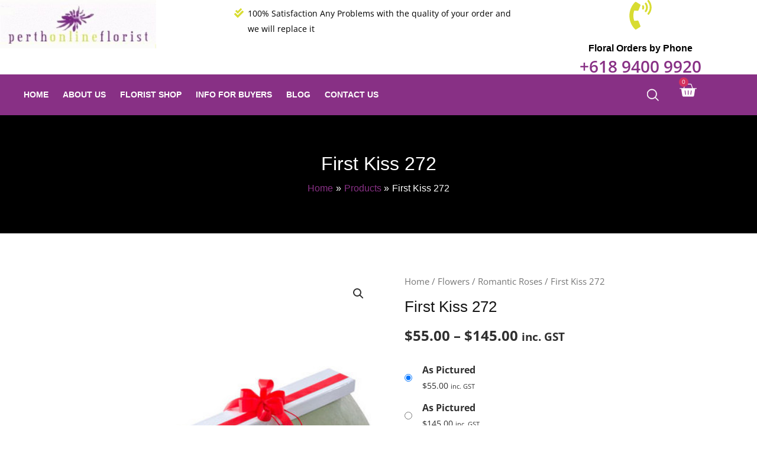

--- FILE ---
content_type: text/javascript; charset=utf-8
request_url: https://perthonlineflorist.com.au/wp-content/cache/min/1/wp-content/plugins/woocommerce-payments/dist/express-checkout.js?ver=1724853151
body_size: 13781
content:
(()=>{var e={};e.g=function(){if("object"==typeof globalThis)return globalThis;try{return this||new Function("return this")()}catch(e){if("object"==typeof window)return window}}(),(()=>{var t;e.g.importScripts&&(t=e.g.location+"");var n=e.g.document;if(!t&&n&&(n.currentScript&&(t=n.currentScript.src),!t)){var r=n.getElementsByTagName("script");if(r.length)for(var o=r.length-1;o>-1&&(!t||!/^http(s?):/.test(t));)t=r[o--].src}if(!t)throw new Error("Automatic publicPath is not supported in this browser");t=t.replace(/#.*$/,"").replace(/\?.*$/,"").replace(/\/[^\/]+$/,"/"),e.p=t})(),e.p=window.wcpayAssets.url,(()=>{"use strict";const e=window.wp.i18n,t=window.lodash,n=e=>"undefined"!=typeof wcpayConfig?wcpayConfig[e]:r(e),r=e=>{let t=null;if("undefined"!=typeof wcpay_upe_config)t=wcpay_upe_config;else{if("object"!=typeof wc||void 0===wc.wcSettings)return null;t=wc.wcSettings.getSetting("woocommerce_payments_data")||{}}return t[e]||null},o=e=>"object"==typeof wcpayExpressCheckoutParams&&wcpayExpressCheckoutParams.hasOwnProperty(e)?wcpayExpressCheckoutParams[e]:"object"==typeof wcpayPaymentRequestParams&&wcpayPaymentRequestParams.hasOwnProperty(e)?wcpayPaymentRequestParams[e]:null,a=e=>o("wc_ajax_url").toString().replace("%%endpoint%%","wcpay_"+e),i=e=>o(e),s=e=>a(e),c=(e,t,n="wcpay_")=>e.toString().replace("%%endpoint%%",n+t),l=["color","padding","paddingTop","paddingRight","paddingBottom","paddingLeft"],u=["fontFamily","fontSize","lineHeight","letterSpacing","fontWeight","fontVariation","textDecoration","textShadow","textTransform","-webkit-font-smoothing","-moz-osx-font-smoothing","transition"],d=["backgroundColor","border","borderTop","borderRight","borderBottom","borderLeft","borderRadius","borderWidth","borderColor","borderStyle","borderTopWidth","borderTopColor","borderTopStyle","borderRightWidth","borderRightColor","borderRightStyle","borderBottomWidth","borderBottomColor","borderBottomStyle","borderLeftWidth","borderLeftColor","borderLeftStyle","borderTopLeftRadius","borderTopRightRadius","borderBottomRightRadius","borderBottomLeftRadius","outline","outlineOffset","boxShadow"],p={".Label":[...l,...u],".Input":[...l,...u,...d],".Error":[...l,...u,...d],".Tab":[...l,...u,...d],".TabIcon":[...l],".TabLabel":[...l,...u],".Block":[...l.slice(1),...d.slice(1)]},h={".Label":p[".Label"],".Input":[...p[".Input"],"outlineColor","outlineWidth","outlineStyle"],".Error":p[".Error"],".Tab":["backgroundColor","color","fontFamily"],".Tab--selected":["outlineColor","outlineWidth","outlineStyle","backgroundColor","color",d],".TabIcon":p[".TabIcon"],".TabIcon--selected":["color"],".TabLabel":p[".TabLabel"],".Block":p[".Block"]};function m(e){return m="function"==typeof Symbol&&"symbol"==typeof Symbol.iterator?function(e){return typeof e}:function(e){return e&&"function"==typeof Symbol&&e.constructor===Symbol&&e!==Symbol.prototype?"symbol":typeof e},m(e)}var f=/^\s+/,g=/\s+$/;function b(e,t){if(t=t||{},(e=e||"")instanceof b)return e;if(!(this instanceof b))return new b(e,t);var n=function(e){var t,n,r,o={r:0,g:0,b:0},a=1,i=null,s=null,c=null,l=!1,u=!1;return"string"==typeof e&&(e=function(e){e=e.replace(f,"").replace(g,"").toLowerCase();var t,n=!1;if(L[e])e=L[e],n=!0;else if("transparent"==e)return{r:0,g:0,b:0,a:0,format:"name"};return(t=V.rgb.exec(e))?{r:t[1],g:t[2],b:t[3]}:(t=V.rgba.exec(e))?{r:t[1],g:t[2],b:t[3],a:t[4]}:(t=V.hsl.exec(e))?{h:t[1],s:t[2],l:t[3]}:(t=V.hsla.exec(e))?{h:t[1],s:t[2],l:t[3],a:t[4]}:(t=V.hsv.exec(e))?{h:t[1],s:t[2],v:t[3]}:(t=V.hsva.exec(e))?{h:t[1],s:t[2],v:t[3],a:t[4]}:(t=V.hex8.exec(e))?{r:O(t[1]),g:O(t[2]),b:O(t[3]),a:W(t[4]),format:n?"name":"hex8"}:(t=V.hex6.exec(e))?{r:O(t[1]),g:O(t[2]),b:O(t[3]),format:n?"name":"hex"}:(t=V.hex4.exec(e))?{r:O(t[1]+""+t[1]),g:O(t[2]+""+t[2]),b:O(t[3]+""+t[3]),a:W(t[4]+""+t[4]),format:n?"name":"hex8"}:!!(t=V.hex3.exec(e))&&{r:O(t[1]+""+t[1]),g:O(t[2]+""+t[2]),b:O(t[3]+""+t[3]),format:n?"name":"hex"}}(e)),"object"==m(e)&&(J(e.r)&&J(e.g)&&J(e.b)?(t=e.r,n=e.g,r=e.b,o={r:255*B(t,255),g:255*B(n,255),b:255*B(r,255)},l=!0,u="%"===String(e.r).substr(-1)?"prgb":"rgb"):J(e.h)&&J(e.s)&&J(e.v)?(i=D(e.s),s=D(e.v),o=function(e,t,n){e=6*B(e,360),t=B(t,100),n=B(n,100);var r=Math.floor(e),o=e-r,a=n*(1-t),i=n*(1-o*t),s=n*(1-(1-o)*t),c=r%6;return{r:255*[n,i,a,a,s,n][c],g:255*[s,n,n,i,a,a][c],b:255*[a,a,s,n,n,i][c]}}(e.h,i,s),l=!0,u="hsv"):J(e.h)&&J(e.s)&&J(e.l)&&(i=D(e.s),c=D(e.l),o=function(e,t,n){var r,o,a;function i(e,t,n){return n<0&&(n+=1),n>1&&(n-=1),n<1/6?e+6*(t-e)*n:n<.5?t:n<2/3?e+(t-e)*(2/3-n)*6:e}if(e=B(e,360),t=B(t,100),n=B(n,100),0===t)r=o=a=n;else{var s=n<.5?n*(1+t):n+t-n*t,c=2*n-s;r=i(c,s,e+1/3),o=i(c,s,e),a=i(c,s,e-1/3)}return{r:255*r,g:255*o,b:255*a}}(e.h,i,c),l=!0,u="hsl"),e.hasOwnProperty("a")&&(a=e.a)),a=F(a),{ok:l,format:e.format||u,r:Math.min(255,Math.max(o.r,0)),g:Math.min(255,Math.max(o.g,0)),b:Math.min(255,Math.max(o.b,0)),a}}(e);this._originalInput=e,this._r=n.r,this._g=n.g,this._b=n.b,this._a=n.a,this._roundA=Math.round(100*this._a)/100,this._format=t.format||n.format,this._gradientType=t.gradientType,this._r<1&&(this._r=Math.round(this._r)),this._g<1&&(this._g=Math.round(this._g)),this._b<1&&(this._b=Math.round(this._b)),this._ok=n.ok}function _(e,t,n){e=B(e,255),t=B(t,255),n=B(n,255);var r,o,a=Math.max(e,t,n),i=Math.min(e,t,n),s=(a+i)/2;if(a==i)r=o=0;else{var c=a-i;switch(o=s>.5?c/(2-a-i):c/(a+i),a){case e:r=(t-n)/c+(t<n?6:0);break;case t:r=(n-e)/c+2;break;case n:r=(e-t)/c+4}r/=6}return{h:r,s:o,l:s}}function y(e,t,n){e=B(e,255),t=B(t,255),n=B(n,255);var r,o,a=Math.max(e,t,n),i=Math.min(e,t,n),s=a,c=a-i;if(o=0===a?0:c/a,a==i)r=0;else{switch(a){case e:r=(t-n)/c+(t<n?6:0);break;case t:r=(n-e)/c+2;break;case n:r=(e-t)/c+4}r/=6}return{h:r,s:o,v:s}}function w(e,t,n,r){var o=[N(Math.round(e).toString(16)),N(Math.round(t).toString(16)),N(Math.round(n).toString(16))];return r&&o[0].charAt(0)==o[0].charAt(1)&&o[1].charAt(0)==o[1].charAt(1)&&o[2].charAt(0)==o[2].charAt(1)?o[0].charAt(0)+o[1].charAt(0)+o[2].charAt(0):o.join("")}function v(e,t,n,r){return[N(U(r)),N(Math.round(e).toString(16)),N(Math.round(t).toString(16)),N(Math.round(n).toString(16))].join("")}function k(e,t){t=0===t?0:t||10;var n=b(e).toHsl();return n.s-=t/100,n.s=H(n.s),b(n)}function S(e,t){t=0===t?0:t||10;var n=b(e).toHsl();return n.s+=t/100,n.s=H(n.s),b(n)}function x(e){return b(e).desaturate(100)}function C(e,t){t=0===t?0:t||10;var n=b(e).toHsl();return n.l+=t/100,n.l=H(n.l),b(n)}function P(e,t){t=0===t?0:t||10;var n=b(e).toRgb();return n.r=Math.max(0,Math.min(255,n.r-Math.round(-t/100*255))),n.g=Math.max(0,Math.min(255,n.g-Math.round(-t/100*255))),n.b=Math.max(0,Math.min(255,n.b-Math.round(-t/100*255))),b(n)}function q(e,t){t=0===t?0:t||10;var n=b(e).toHsl();return n.l-=t/100,n.l=H(n.l),b(n)}function E(e,t){var n=b(e).toHsl(),r=(n.h+t)%360;return n.h=r<0?360+r:r,b(n)}function A(e){var t=b(e).toHsl();return t.h=(t.h+180)%360,b(t)}function M(e,t){if(isNaN(t)||t<=0)throw new Error("Argument to polyad must be a positive number");for(var n=b(e).toHsl(),r=[b(e)],o=360/t,a=1;a<t;a++)r.push(b({h:(n.h+a*o)%360,s:n.s,l:n.l}));return r}function T(e){var t=b(e).toHsl(),n=t.h;return[b(e),b({h:(n+72)%360,s:t.s,l:t.l}),b({h:(n+216)%360,s:t.s,l:t.l})]}function I(e,t,n){t=t||6,n=n||30;var r=b(e).toHsl(),o=360/n,a=[b(e)];for(r.h=(r.h-(o*t>>1)+720)%360;--t;)r.h=(r.h+o)%360,a.push(b(r));return a}function R(e,t){t=t||6;for(var n=b(e).toHsv(),r=n.h,o=n.s,a=n.v,i=[],s=1/t;t--;)i.push(b({h:r,s:o,v:a})),a=(a+s)%1;return i}b.prototype={isDark:function(){return this.getBrightness()<128},isLight:function(){return!this.isDark()},isValid:function(){return this._ok},getOriginalInput:function(){return this._originalInput},getFormat:function(){return this._format},getAlpha:function(){return this._a},getBrightness:function(){var e=this.toRgb();return(299*e.r+587*e.g+114*e.b)/1e3},getLuminance:function(){var e,t,n,r=this.toRgb();return e=r.r/255,t=r.g/255,n=r.b/255,.2126*(e<=.03928?e/12.92:Math.pow((e+.055)/1.055,2.4))+.7152*(t<=.03928?t/12.92:Math.pow((t+.055)/1.055,2.4))+.0722*(n<=.03928?n/12.92:Math.pow((n+.055)/1.055,2.4))},setAlpha:function(e){return this._a=F(e),this._roundA=Math.round(100*this._a)/100,this},toHsv:function(){var e=y(this._r,this._g,this._b);return{h:360*e.h,s:e.s,v:e.v,a:this._a}},toHsvString:function(){var e=y(this._r,this._g,this._b),t=Math.round(360*e.h),n=Math.round(100*e.s),r=Math.round(100*e.v);return 1==this._a?"hsv("+t+", "+n+"%, "+r+"%)":"hsva("+t+", "+n+"%, "+r+"%, "+this._roundA+")"},toHsl:function(){var e=_(this._r,this._g,this._b);return{h:360*e.h,s:e.s,l:e.l,a:this._a}},toHslString:function(){var e=_(this._r,this._g,this._b),t=Math.round(360*e.h),n=Math.round(100*e.s),r=Math.round(100*e.l);return 1==this._a?"hsl("+t+", "+n+"%, "+r+"%)":"hsla("+t+", "+n+"%, "+r+"%, "+this._roundA+")"},toHex:function(e){return w(this._r,this._g,this._b,e)},toHexString:function(e){return"#"+this.toHex(e)},toHex8:function(e){return function(e,t,n,r,o){var a=[N(Math.round(e).toString(16)),N(Math.round(t).toString(16)),N(Math.round(n).toString(16)),N(U(r))];return o&&a[0].charAt(0)==a[0].charAt(1)&&a[1].charAt(0)==a[1].charAt(1)&&a[2].charAt(0)==a[2].charAt(1)&&a[3].charAt(0)==a[3].charAt(1)?a[0].charAt(0)+a[1].charAt(0)+a[2].charAt(0)+a[3].charAt(0):a.join("")}(this._r,this._g,this._b,this._a,e)},toHex8String:function(e){return"#"+this.toHex8(e)},toRgb:function(){return{r:Math.round(this._r),g:Math.round(this._g),b:Math.round(this._b),a:this._a}},toRgbString:function(){return 1==this._a?"rgb("+Math.round(this._r)+", "+Math.round(this._g)+", "+Math.round(this._b)+")":"rgba("+Math.round(this._r)+", "+Math.round(this._g)+", "+Math.round(this._b)+", "+this._roundA+")"},toPercentageRgb:function(){return{r:Math.round(100*B(this._r,255))+"%",g:Math.round(100*B(this._g,255))+"%",b:Math.round(100*B(this._b,255))+"%",a:this._a}},toPercentageRgbString:function(){return 1==this._a?"rgb("+Math.round(100*B(this._r,255))+"%, "+Math.round(100*B(this._g,255))+"%, "+Math.round(100*B(this._b,255))+"%)":"rgba("+Math.round(100*B(this._r,255))+"%, "+Math.round(100*B(this._g,255))+"%, "+Math.round(100*B(this._b,255))+"%, "+this._roundA+")"},toName:function(){return 0===this._a?"transparent":!(this._a<1)&&(j[w(this._r,this._g,this._b,!0)]||!1)},toFilter:function(e){var t="#"+v(this._r,this._g,this._b,this._a),n=t,r=this._gradientType?"GradientType = 1, ":"";if(e){var o=b(e);n="#"+v(o._r,o._g,o._b,o._a)}return"progid:DXImageTransform.Microsoft.gradient("+r+"startColorstr="+t+",endColorstr="+n+")"},toString:function(e){var t=!!e;e=e||this._format;var n=!1,r=this._a<1&&this._a>=0;return t||!r||"hex"!==e&&"hex6"!==e&&"hex3"!==e&&"hex4"!==e&&"hex8"!==e&&"name"!==e?("rgb"===e&&(n=this.toRgbString()),"prgb"===e&&(n=this.toPercentageRgbString()),"hex"!==e&&"hex6"!==e||(n=this.toHexString()),"hex3"===e&&(n=this.toHexString(!0)),"hex4"===e&&(n=this.toHex8String(!0)),"hex8"===e&&(n=this.toHex8String()),"name"===e&&(n=this.toName()),"hsl"===e&&(n=this.toHslString()),"hsv"===e&&(n=this.toHsvString()),n||this.toHexString()):"name"===e&&0===this._a?this.toName():this.toRgbString()},clone:function(){return b(this.toString())},_applyModification:function(e,t){var n=e.apply(null,[this].concat([].slice.call(t)));return this._r=n._r,this._g=n._g,this._b=n._b,this.setAlpha(n._a),this},lighten:function(){return this._applyModification(C,arguments)},brighten:function(){return this._applyModification(P,arguments)},darken:function(){return this._applyModification(q,arguments)},desaturate:function(){return this._applyModification(k,arguments)},saturate:function(){return this._applyModification(S,arguments)},greyscale:function(){return this._applyModification(x,arguments)},spin:function(){return this._applyModification(E,arguments)},_applyCombination:function(e,t){return e.apply(null,[this].concat([].slice.call(t)))},analogous:function(){return this._applyCombination(I,arguments)},complement:function(){return this._applyCombination(A,arguments)},monochromatic:function(){return this._applyCombination(R,arguments)},splitcomplement:function(){return this._applyCombination(T,arguments)},triad:function(){return this._applyCombination(M,[3])},tetrad:function(){return this._applyCombination(M,[4])}},b.fromRatio=function(e,t){if("object"==m(e)){var n={};for(var r in e)e.hasOwnProperty(r)&&(n[r]="a"===r?e[r]:D(e[r]));e=n}return b(e,t)},b.equals=function(e,t){return!(!e||!t)&&b(e).toRgbString()==b(t).toRgbString()},b.random=function(){return b.fromRatio({r:Math.random(),g:Math.random(),b:Math.random()})},b.mix=function(e,t,n){n=0===n?0:n||50;var r=b(e).toRgb(),o=b(t).toRgb(),a=n/100;return b({r:(o.r-r.r)*a+r.r,g:(o.g-r.g)*a+r.g,b:(o.b-r.b)*a+r.b,a:(o.a-r.a)*a+r.a})},b.readability=function(e,t){var n=b(e),r=b(t);return(Math.max(n.getLuminance(),r.getLuminance())+.05)/(Math.min(n.getLuminance(),r.getLuminance())+.05)},b.isReadable=function(e,t,n){var r,o,a,i,s,c=b.readability(e,t);switch(o=!1,(a=n,"AA"!==(i=((a=a||{level:"AA",size:"small"}).level||"AA").toUpperCase())&&"AAA"!==i&&(i="AA"),"small"!==(s=(a.size||"small").toLowerCase())&&"large"!==s&&(s="small"),r={level:i,size:s}).level+r.size){case"AAsmall":case"AAAlarge":o=c>=4.5;break;case"AAlarge":o=c>=3;break;case"AAAsmall":o=c>=7}return o},b.mostReadable=function(e,t,n){var r,o,a,i,s=null,c=0;o=(n=n||{}).includeFallbackColors,a=n.level,i=n.size;for(var l=0;l<t.length;l++)(r=b.readability(e,t[l]))>c&&(c=r,s=b(t[l]));return b.isReadable(e,s,{level:a,size:i})||!o?s:(n.includeFallbackColors=!1,b.mostReadable(e,["#fff","#000"],n))};var L=b.names={aliceblue:"f0f8ff",antiquewhite:"faebd7",aqua:"0ff",aquamarine:"7fffd4",azure:"f0ffff",beige:"f5f5dc",bisque:"ffe4c4",black:"000",blanchedalmond:"ffebcd",blue:"00f",blueviolet:"8a2be2",brown:"a52a2a",burlywood:"deb887",burntsienna:"ea7e5d",cadetblue:"5f9ea0",chartreuse:"7fff00",chocolate:"d2691e",coral:"ff7f50",cornflowerblue:"6495ed",cornsilk:"fff8dc",crimson:"dc143c",cyan:"0ff",darkblue:"00008b",darkcyan:"008b8b",darkgoldenrod:"b8860b",darkgray:"a9a9a9",darkgreen:"006400",darkgrey:"a9a9a9",darkkhaki:"bdb76b",darkmagenta:"8b008b",darkolivegreen:"556b2f",darkorange:"ff8c00",darkorchid:"9932cc",darkred:"8b0000",darksalmon:"e9967a",darkseagreen:"8fbc8f",darkslateblue:"483d8b",darkslategray:"2f4f4f",darkslategrey:"2f4f4f",darkturquoise:"00ced1",darkviolet:"9400d3",deeppink:"ff1493",deepskyblue:"00bfff",dimgray:"696969",dimgrey:"696969",dodgerblue:"1e90ff",firebrick:"b22222",floralwhite:"fffaf0",forestgreen:"228b22",fuchsia:"f0f",gainsboro:"dcdcdc",ghostwhite:"f8f8ff",gold:"ffd700",goldenrod:"daa520",gray:"808080",green:"008000",greenyellow:"adff2f",grey:"808080",honeydew:"f0fff0",hotpink:"ff69b4",indianred:"cd5c5c",indigo:"4b0082",ivory:"fffff0",khaki:"f0e68c",lavender:"e6e6fa",lavenderblush:"fff0f5",lawngreen:"7cfc00",lemonchiffon:"fffacd",lightblue:"add8e6",lightcoral:"f08080",lightcyan:"e0ffff",lightgoldenrodyellow:"fafad2",lightgray:"d3d3d3",lightgreen:"90ee90",lightgrey:"d3d3d3",lightpink:"ffb6c1",lightsalmon:"ffa07a",lightseagreen:"20b2aa",lightskyblue:"87cefa",lightslategray:"789",lightslategrey:"789",lightsteelblue:"b0c4de",lightyellow:"ffffe0",lime:"0f0",limegreen:"32cd32",linen:"faf0e6",magenta:"f0f",maroon:"800000",mediumaquamarine:"66cdaa",mediumblue:"0000cd",mediumorchid:"ba55d3",mediumpurple:"9370db",mediumseagreen:"3cb371",mediumslateblue:"7b68ee",mediumspringgreen:"00fa9a",mediumturquoise:"48d1cc",mediumvioletred:"c71585",midnightblue:"191970",mintcream:"f5fffa",mistyrose:"ffe4e1",moccasin:"ffe4b5",navajowhite:"ffdead",navy:"000080",oldlace:"fdf5e6",olive:"808000",olivedrab:"6b8e23",orange:"ffa500",orangered:"ff4500",orchid:"da70d6",palegoldenrod:"eee8aa",palegreen:"98fb98",paleturquoise:"afeeee",palevioletred:"db7093",papayawhip:"ffefd5",peachpuff:"ffdab9",peru:"cd853f",pink:"ffc0cb",plum:"dda0dd",powderblue:"b0e0e6",purple:"800080",rebeccapurple:"663399",red:"f00",rosybrown:"bc8f8f",royalblue:"4169e1",saddlebrown:"8b4513",salmon:"fa8072",sandybrown:"f4a460",seagreen:"2e8b57",seashell:"fff5ee",sienna:"a0522d",silver:"c0c0c0",skyblue:"87ceeb",slateblue:"6a5acd",slategray:"708090",slategrey:"708090",snow:"fffafa",springgreen:"00ff7f",steelblue:"4682b4",tan:"d2b48c",teal:"008080",thistle:"d8bfd8",tomato:"ff6347",turquoise:"40e0d0",violet:"ee82ee",wheat:"f5deb3",white:"fff",whitesmoke:"f5f5f5",yellow:"ff0",yellowgreen:"9acd32"},j=b.hexNames=function(e){var t={};for(var n in e)e.hasOwnProperty(n)&&(t[e[n]]=n);return t}(L);function F(e){return e=parseFloat(e),(isNaN(e)||e<0||e>1)&&(e=1),e}function B(e,t){(function(e){return"string"==typeof e&&-1!=e.indexOf(".")&&1===parseFloat(e)})(e)&&(e="100%");var n=function(e){return"string"==typeof e&&-1!=e.indexOf("%")}(e);return e=Math.min(t,Math.max(0,parseFloat(e))),n&&(e=parseInt(e*t,10)/100),Math.abs(e-t)<1e-6?1:e%t/parseFloat(t)}function H(e){return Math.min(1,Math.max(0,e))}function O(e){return parseInt(e,16)}function N(e){return 1==e.length?"0"+e:""+e}function D(e){return e<=1&&(e=100*e+"%"),e}function U(e){return Math.round(255*parseFloat(e)).toString(16)}function W(e){return O(e)/255}var z,$,G,V=($="[\\s|\\(]+("+(z="(?:[-\\+]?\\d*\\.\\d+%?)|(?:[-\\+]?\\d+%?)")+")[,|\\s]+("+z+")[,|\\s]+("+z+")\\s*\\)?",G="[\\s|\\(]+("+z+")[,|\\s]+("+z+")[,|\\s]+("+z+")[,|\\s]+("+z+")\\s*\\)?",{CSS_UNIT:new RegExp(z),rgb:new RegExp("rgb"+$),rgba:new RegExp("rgba"+G),hsl:new RegExp("hsl"+$),hsla:new RegExp("hsla"+G),hsv:new RegExp("hsv"+$),hsva:new RegExp("hsva"+G),hex3:/^#?([0-9a-fA-F]{1})([0-9a-fA-F]{1})([0-9a-fA-F]{1})$/,hex6:/^#?([0-9a-fA-F]{2})([0-9a-fA-F]{2})([0-9a-fA-F]{2})$/,hex4:/^#?([0-9a-fA-F]{1})([0-9a-fA-F]{1})([0-9a-fA-F]{1})([0-9a-fA-F]{1})$/,hex8:/^#?([0-9a-fA-F]{2})([0-9a-fA-F]{2})([0-9a-fA-F]{2})([0-9a-fA-F]{2})$/});function J(e){return!!V.CSS_UNIT.exec(e)}const K=e=>{const t=e.match(/^rgba\(\s*(\d{1,3})\s*,\s*(\d{1,3})\s*,\s*(\d{1,3})\s*,\s*(0?(\.\d+)?|1?(\.0+)?)\s*\)$/);if(t){const n=t[4]||1;e=`rgb(${t.slice(1,4).map((e=>Math.round(e*n+255*(1-n)))).join(", ")})`}return e},Q={default:{hiddenContainer:"#wcpay-hidden-div",hiddenInput:"#wcpay-hidden-input",hiddenInvalidInput:"#wcpay-hidden-invalid-input"},classicCheckout:{appendTarget:".woocommerce-billing-fields__field-wrapper",upeThemeInputSelector:"#billing_first_name",upeThemeLabelSelector:".woocommerce-checkout .form-row label",rowElement:"p",validClasses:["form-row"],invalidClasses:["form-row","woocommerce-invalid","woocommerce-invalid-required-field"],backgroundSelectors:["li.wc_payment_method .wc-payment-form","li.wc_payment_method .payment_box","#payment","#order_review","form.checkout","body"],headingSelectors:["h1","h2","h3","h4","h5","h6"],buttonSelectors:["#place_order"],linkSelectors:["a"]},blocksCheckout:{appendTarget:"#billing.wc-block-components-address-form",upeThemeInputSelector:"#billing-first_name",upeThemeLabelSelector:".wc-block-components-checkout-step__description",rowElement:"div",validClasses:["wc-block-components-text-input"],invalidClasses:["wc-block-components-text-input","has-error"],alternateSelectors:{appendTarget:"#shipping.wc-block-components-address-form",upeThemeInputSelector:"#shipping-first_name",upeThemeLabelSelector:".wc-block-components-checkout-step__description"},backgroundSelectors:["#payment-method .wc-block-components-radio-control-accordion-option","#payment-method","form.wc-block-checkout__form",".wc-block-checkout","body"],headingSelectors:["h1","h2","h3","h4","h5","h6"],buttonSelectors:[".wc-block-components-checkout-place-order-button"],linkSelectors:["a"]},bnplProductPage:{appendTarget:".product .cart .quantity",upeThemeInputSelector:".product .cart .quantity .qty",upeThemeLabelSelector:".product .cart .quantity label",rowElement:"div",validClasses:["input-text"],invalidClasses:["input-text","has-error"],backgroundSelectors:["#payment-method-message","#main > .product > div.summary.entry-summary","#main > .product","#main","body"],headingSelectors:["h1","h2","h3","h4","h5","h6"],buttonSelectors:[".single_add_to_cart_button"],linkSelectors:["a"]},bnplClassicCart:{appendTarget:".cart .quantity",upeThemeInputSelector:".cart .quantity .qty",upeThemeLabelSelector:".cart .quantity label",rowElement:"div",validClasses:["input-text"],invalidClasses:["input-text","has-error"],backgroundSelectors:["#payment-method-message","#main .entry-content .cart_totals","#main .entry-content","#main","body"],headingSelectors:["h1","h2","h3","h4","h5","h6"],buttonSelectors:[".checkout-button"],linkSelectors:["a"]},bnplCartBlock:{appendTarget:".wc-block-cart .wc-block-components-quantity-selector",upeThemeInputSelector:".wc-block-cart .wc-block-components-quantity-selector .wc-block-components-quantity-selector__input",upeThemeLabelSelector:".wc-block-components-text-input",rowElement:"div",validClasses:["wc-block-components-text-input"],invalidClasses:["wc-block-components-text-input","has-error"],backgroundSelectors:[".wc-block-components-bnpl-wrapper",".wc-block-components-order-meta",".wc-block-components-totals-wrapper",".wp-block-woocommerce-cart-order-summary-block",".wp-block-woocommerce-cart-totals-block",".wp-block-woocommerce-cart .wc-block-cart",".wp-block-woocommerce-cart","body"],headingSelectors:["h1","h2","h3","h4","h5","h6"],buttonSelectors:[".wc-block-cart__submit-button"],linkSelectors:["a"]},updateSelectors:function(e){return e.hasOwnProperty("alternateSelectors")&&(Object.entries(e.alternateSelectors).forEach((t=>{const[n,r]=t;document.querySelector(e[n])||(e[n]=r)})),delete e.alternateSelectors),e},getSelectors:function(e){let t=this.blocksCheckout;switch(e){case"blocks_checkout":t=this.blocksCheckout;break;case"shortcode_checkout":t=this.classicCheckout;break;case"bnpl_product_page":t=this.bnplProductPage;break;case"bnpl_classic_cart":t=this.bnplClassicCart;break;case"bnpl_cart_block":t=this.bnplCartBlock}return{...this.default,...this.updateSelectors(t)}}},X={getHiddenContainer:function(e){const t=document.createElement("div");return t.setAttribute("id",this.getIDFromSelector(e)),t.style.border=0,t.style.clip="rect(0 0 0 0)",t.style.height="1px",t.style.margin="-1px",t.style.overflow="hidden",t.style.padding="0",t.style.position="absolute",t.style.width="1px",t},createRow:function(e,t=[]){const n=document.createElement(e);return t.length&&n.classList.add(...t),n},appendClone:function(e,t,n){const r=document.querySelector(t);if(r){const t=r.cloneNode(!0);t.id=this.getIDFromSelector(n),t.value="",e.appendChild(t)}},getIDFromSelector:function(e){return e.startsWith("#")||e.startsWith(".")?e.slice(1):e},init:function(e){const t=Q.getSelectors(e),n=document.querySelector(t.appendTarget),r=document.querySelector(t.upeThemeInputSelector);if(!n||!r)return;document.querySelector(t.hiddenContainer)&&this.cleanup();const o=this.getHiddenContainer(t.hiddenContainer);n.appendChild(o);const a=this.createRow(t.rowElement,t.validClasses);o.appendChild(a);const i=this.createRow(t.rowElement,t.invalidClasses);o.appendChild(i),this.appendClone(a,t.upeThemeInputSelector,t.hiddenInput),this.appendClone(i,t.upeThemeInputSelector,t.hiddenInvalidInput),this.appendClone(i,t.upeThemeLabelSelector,t.hiddenInvalidInput),document.querySelector(t.hiddenInput).style.transition="none"},cleanup:function(){const e=document.querySelector(Q.default.hiddenContainer);e&&e.remove()}},Y=(e,t,n=null)=>{if(!document.querySelector(e))return{};const r=h[t],o=document.querySelector(e),a=window.getComputedStyle(o),i={};for(let e=0;e<a.length;e++){const t=a[e].replace(/-([a-z])/g,(function(e){return e[1].toUpperCase()}));r.includes(t)&&(i[t]=K(a.getPropertyValue(a[e])))}if(".Input"===t||".Tab--selected"===t){const e=((e,t="solid",n)=>e&&n?[e,t,n].join(" "):"")(i.outlineWidth,i.outlineStyle,i.outlineColor);""!==e&&(i.outline=e),delete i.outlineWidth,delete i.outlineColor,delete i.outlineStyle}const s=a.getPropertyValue("text-indent");return"0px"!==s&&"0px"===i.paddingLeft&&"0px"===i.paddingRight&&(i.paddingLeft=s,i.paddingRight=s),".Block"===t&&(i.backgroundColor=n),i},Z=e=>{const t=Q.getSelectors(e);X.init(e);const n=Y(t.hiddenInput,".Input"),r=Y(t.hiddenInvalidInput,".Input"),o=Y(t.upeThemeLabelSelector,".Label"),a=Y(t.upeThemeInputSelector,".Tab"),i=Y(t.hiddenInput,".Tab--selected"),s=(e=>{const t=Object.assign({},e);if(!e.backgroundColor||!e.color)return e;const n=((e,t)=>{const n={backgroundColor:e,color:t},r=b(e),o=b(t);if(!r.isValid()||!o.isValid())return{backgroundColor:"",color:""};const a=r.getBrightness()>50?b(r).darken(7):b(r).lighten(7),i=b.mostReadable(a,[o],{includeFallbackColors:!0});return n.backgroundColor=a.toRgbString(),n.color=i.toRgbString(),n})(e.backgroundColor,e.color);return t.backgroundColor=n.backgroundColor,t.color=n.color,t})(a),c={color:s.color},l={color:i.color},u=(e=>{let t=null,n=0;for(;!t&&n<e.length;){const r=document.querySelector(e[n]);if(!r){n++;continue}const o=window.getComputedStyle(r).backgroundColor;o&&b(o).getAlpha()>0&&(t=o),n++}return t||"#ffffff"})(t.backgroundSelectors),d=Y(t.headingSelectors,".Label"),p=Y(t.upeThemeLabelSelector,".Block",u),h=Y(t.buttonSelectors,".Input"),m=Y(t.linkSelectors,".Label"),f={variables:{colorBackground:u,colorText:o.color,fontFamily:o.fontFamily,fontSizeBase:o.fontSize},theme:(g=u,b(g).getBrightness()>125?"stripe":"night"),rules:{".Input":n,".Input--invalid":r,".Label":o,".Block":p,".Tab":a,".Tab:hover":s,".Tab--selected":i,".TabIcon:hover":c,".TabIcon--selected":l,".Text":o,".Text--redirect":o,".Heading":d,".Button":h,".Link":m}};var g;return X.cleanup(),f};class ee{constructor(e,t){this.options=e,this.stripe=null,this.stripePlatform=null,this.request=t,this.isWooPayRequesting=!1}createStripe(e,t,n="",r=[]){const o={locale:t};return n&&(o.stripeAccount=n),r&&(o.betas=r),new Stripe(e,o)}getStripeForUPE(e){return this.options.forceNetworkSavedCards=r("paymentMethodsConfig")[e].forceNetworkSavedCards,this.getStripe()}getStripe(e=!1){const{publishableKey:t,accountId:n,forceNetworkSavedCards:r,locale:o,isStripeLinkEnabled:a}=this.options;if(r&&!e)return this.stripePlatform||(this.stripePlatform=this.createStripe(t,o)),this.stripePlatform;if(!this.stripe){let e=["card_country_event_beta_1"];a&&(e=e.concat(["link_autofill_modal_beta_1"])),this.stripe=this.createStripe(t,o,n,e)}return this.stripe}loadStripe(e=!1){return new Promise((t=>{try{t(this.getStripe(e))}catch(e){t({error:e})}}))}confirmIntent(e,t){const r=e.match(/#wcpay-confirm-(pi|si):(.+):(.+):(.+)$/);if(!r)return!0;const o="si"===r[1];let a=r[2];const s=r[3],c=r[4],l=e.indexOf("order-pay"),u=l>-1&&e.substring(l).match(/\d+/);return u&&(a=u[0]),(()=>{const{locale:e,publishableKey:t}=this.options,r=n("accountIdForIntentConfirmation");return o?this.getStripe().handleNextAction({clientSecret:s}):r?this.createStripe(t,e,r).confirmCardPayment(s):this.getStripe(!0).handleNextAction({clientSecret:s})})().then((e=>{var r;const o=e.paymentIntent&&e.paymentIntent.id||e.setupIntent&&e.setupIntent.id||e.error&&e.error.payment_intent&&e.error.payment_intent.id||e.error.setup_intent&&e.error.setup_intent.id,s=null!==(r=i("ajax_url"))&&void 0!==r?r:n("ajaxUrl");return[this.request(s,{action:"update_order_status",order_id:a,_ajax_nonce:c,intent_id:o,payment_method_id:t||null}),e.error]})).then((([e,t])=>{if(t)throw t;return e.then((e=>{const t="string"==typeof e?JSON.parse(e):e;if(t.error)throw t.error;return t.return_url}))}))}setupIntent(e){return this.request(n("ajaxUrl"),{action:"create_setup_intent","wcpay-payment-method":e,_ajax_nonce:n("createSetupIntentNonce")}).then((e=>{if(!e.success)throw e.data.error;return"succeeded"===e.data.status?e.data:this.getStripe().confirmCardSetup(e.data.client_secret).then((e=>{const{setupIntent:t,error:n}=e;if(n)throw n;return t}))}))}saveUPEAppearance(e,t){return this.request(n("ajaxUrl"),{elements_location:t,appearance:JSON.stringify(e),action:"save_upe_appearance",_ajax_nonce:n("saveUPEAppearanceNonce")}).then((e=>e.data)).catch((e=>{throw e.message?e:new Error(e.statusText)}))}paymentRequestCalculateShippingOptions(e){return this.request(s("get_shipping_options"),{security:i("nonce")?.shipping,is_product_page:i("is_product_page"),...e})}paymentRequestUpdateShippingDetails(e){return this.request(s("update_shipping_method"),{security:i("nonce")?.update_shipping,shipping_method:[e.id],is_product_page:i("is_product_page")})}paymentRequestGetCartDetails(){return this.request(s("get_cart_details"),{security:i("nonce")?.get_cart_details})}paymentRequestAddToCart(e){return this.request(s("add_to_cart"),{security:i("nonce")?.add_to_cart,...e})}paymentRequestEmptyCart(e){return this.request(s("empty_cart"),{security:i("nonce")?.empty_cart,booking_id:e})}paymentRequestGetSelectedProductData(e){return this.request(s("get_selected_product_data"),{security:i("nonce")?.get_selected_product_data,...e})}paymentRequestCreateOrder(e){return this.request(s("create_order"),{_wpnonce:i("nonce")?.checkout,...e})}expressCheckoutECECalculateShippingOptions(e){return this.request(a("get_shipping_options"),{security:o("nonce")?.shipping,is_product_page:o("is_product_page"),...e})}expressCheckoutECECreateOrder(e){return this.request(a("create_order"),{_wpnonce:o("nonce")?.checkout,...e})}expressCheckoutECEPayForOrder(e,t){return this.request(a("pay_for_order"),{_wpnonce:o("nonce")?.pay_for_order,order:e,...t})}initWooPay(e,t){if(!this.isWooPayRequesting){this.isWooPayRequesting=!0;const r=n("wcAjaxUrl"),o=n("initWooPayNonce"),a=document.querySelector(".wp-block-woocommerce-checkout")?"blocks_checkout":document.querySelector(".woocommerce-billing-fields")?"shortcode_checkout":document.querySelector(".wp-block-woocommerce-cart")?"bnpl_cart_block":document.querySelector(".woocommerce-cart-form")?"bnpl_classic_cart":document.querySelector(".single-product")?"bnpl_product_page":void 0;return this.request(c(r,"init_woopay"),{_wpnonce:o,appearance:n("isWooPayGlobalThemeSupportEnabled")?Z(a):null,email:e,user_session:t,order_id:n("order_id"),key:n("key"),billing_email:n("billing_email")}).finally((()=>{this.isWooPayRequesting=!1}))}}expressCheckoutAddToCart(e){const t=n("wcAjaxUrl"),r=n("addToCartNonce");return this.request(c(t,"add_to_cart"),{security:r,...e})}paymentRequestPayForOrder(e,t){return this.request(s("pay_for_order"),{_wpnonce:i("nonce")?.pay_for_order,order:e,...t})}pmmeGetCartData(){return fetch(`${r("storeApiURL")}/cart`,{method:"GET",credentials:"same-origin",headers:{"Content-Type":"application/json"}}).then((e=>{if(!e.ok)throw new Error(e.statusText);return e.json()}))}}const te=e=>{var t,n;return null!==(n=null===(t=window.wcpayExpressCheckoutParams)||void 0===t?void 0:t[e])&&void 0!==n?n:null},ne=()=>{var e;const t=te("button");return{variables:{borderRadius:`${null!==(e=null==t?void 0:t.radius)&&void 0!==e?e:parseInt(null!==(n=wcpaySettings?.defaultExpressCheckoutBorderRadius)&&void 0!==n?n:4,10)}px`,spacingUnit:"6px"}};var n},re=e=>e.map((e=>{var t;let n=null!==(t=e?.amount)&&void 0!==t?t:e?.value;return"total_discount"===e.key&&(n=-n),{name:e.label,amount:n}}));window.wp.domReady;const oe=(e,t={})=>{var r,o,a;const s=null!==(r=n("platformTrackerNonce"))&&void 0!==r?r:null===(o=i("nonce"))||void 0===o?void 0:o.platform_tracker,c=null!==(a=n("ajaxUrl"))&&void 0!==a?a:i("ajax_url"),l=new FormData;l.append("tracksNonce",s),l.append("action","platform_tracks"),l.append("tracksEventName",e),l.append("tracksEventProp",JSON.stringify(t)),fetch(c,{method:"post",body:l})},ae=(0,t.debounce)((({paymentMethods:e,source:t})=>{const n={googlePay:"gpay_button_load",applePay:"applepay_button_load"};for(const r of e){const e=n[r];e&&oe(e,{source:t})}}),1e3),ie=async function({availablePaymentMethods:e}){if(e){const t=Object.entries(e).filter((([e,t])=>t)).map((([e,t])=>e));ae({paymentMethods:t,source:te("button_context")})}},se=()=>{jQuery.blockUI({message:null,overlayCSS:{background:"#fff",opacity:.6}})},ce=()=>{jQuery.unblockUI()};jQuery((n=>{if(wcpayExpressCheckoutParams.has_block&&!wcpayExpressCheckoutParams.is_pay_for_order)return;const r=wcpayExpressCheckoutParams.stripe.publishableKey,o=".quantity .qty[type=number]";if(!r)return;const a=new ee({publishableKey:r,accountId:wcpayExpressCheckoutParams.stripe.accountId,locale:wcpayExpressCheckoutParams.stripe.locale},((e,t)=>new Promise(((n,r)=>{jQuery.post(e,t).then(n).fail(r)}))));let i="";const s=(0,e.__)("There was an error getting the product information.","woocommerce-payments"),c={getAttributes:function(){const e=n(".variations_form").find(".variations select"),t={};let r=0,o=0;return e.each((function(){const e=n(this).data("attribute_name")||n(this).attr("name"),a=n(this).val()||"";a.length>0&&o++,r++,t[e]=a})),{count:r,chosenCount:o,data:t}},abortPayment:(e,t)=>{e.paymentFailed({reason:"fail"}),ce(),n(".woocommerce-error").remove();const r=n(".woocommerce-notices-wrapper").first();r.length&&(r.append(n('<div class="woocommerce-error" />').text(t)),n("html, body").animate({scrollTop:r.find(".woocommerce-error").offset().top},600))},completePayment:e=>{se(),window.location=e},addToCart:()=>{let e=n(".single_add_to_cart_button").val();n(".single_variation_wrap").length&&(e=n(".single_variation_wrap").find('input[name="product_id"]').val()),n(".wc-bookings-booking-form").length&&(e=n(".wc-booking-product-id").val());const t={product_id:e,qty:n(o).val(),attributes:n(".variations_form").length?c.getAttributes().data:[]},r=n("form.cart").serializeArray();return n.each(r,((e,n)=>{if(/^(addon-|wc_)/.test(n.name))if(/\[\]$/.test(n.name)){const e=n.name.substring(0,n.name.length-2);t[e]?t[e].push(n.value):t[e]=[n.value]}else t[n.name]=n.value})),a.paymentRequestAddToCart(t)},startExpressCheckoutElement:t=>{var r;const o=(()=>{if(!t.requestShipping)return[];if(te("is_product_page")){const{shippingOptions:e}=te("product");return[{id:e.id,amount:e.amount,displayName:e.label}]}return t.displayItems.filter((t=>t.label===(0,e.__)("Shipping","woocommerce-payments"))).map((e=>({id:`rate-${e.label}`,amount:e.amount,displayName:e.label})))})();if(t.requestShipping&&!o)return;const s=a.getStripe().elements({mode:null!==(r=t?.mode)&&void 0!==r?r:"payment",amount:t?.total,currency:t?.currency,paymentMethodCreation:"manual",appearance:ne()}),l=c.createButton(s,(()=>{var e,t,n,r,o;const a=te("button"),i=(e,t)=>{switch(t){case"dark":default:return"black";case"light":return"white";case"light-outline":return"googlePay"===e?"white":"white-outline"}},s="default"===(null==a?void 0:a.type)?"plain":null!==(e=null==a?void 0:a.type)&&void 0!==e?e:"buy",c="default"===(null==a?void 0:a.type)?"plain":null!==(t=null==a?void 0:a.type)&&void 0!==t?t:"plain";return{paymentMethods:{applePay:"always",googlePay:"always",link:"never",paypal:"never",amazonPay:"never"},layout:{overflow:"never"},buttonTheme:{googlePay:i("googlePay",null!==(n=null==a?void 0:a.theme)&&void 0!==n?n:"black"),applePay:i("applePay",null!==(r=null==a?void 0:a.theme)&&void 0!==r?r:"black")},buttonType:{googlePay:s,applePay:c},buttonHeight:Math.min(Math.max(parseInt(null!==(o=null==a?void 0:a.height)&&void 0!==o?o:"48",10),40),55)}})());c.showButton(l),l.on("click",(function(r){if(te("login_confirmation"))return void(e=>{const t=te("login_confirmation");if(!t)return;let n=t.message;n=n.replace(/\*\*.*?\*\*/,{apple_pay:"Apple Pay",google_pay:"Google Pay",amazon_pay:"Amazon Pay",paypal:"PayPal",link:"Link"}[e]),n=n.replace(/\*\*/g,""),confirm(n)&&(window.location.href=t.redirect_url)})(r.expressPaymentType);if(te("is_product_page")){const t=n(".single_add_to_cart_button");if(t.is(".disabled"))return void(t.is(".wc-variation-is-unavailable")?window.alert(window?.wc_add_to_cart_variation_params?.i18n_unavailable_text||(0,e.__)("Sorry, this product is unavailable. Please choose a different combination.","woocommerce-payments")):window.alert((0,e.__)("Please select your product options before proceeding.","woocommerce-payments")));if(i)return void window.alert(i);c.addToCart()}const a={lineItems:re(t.displayItems),emailRequired:!0,shippingAddressRequired:t.requestShipping,phoneNumberRequired:t.requestPhone,shippingRates:o};(async function({expressPaymentType:e}){se(),((e,t)=>{const n={google_pay:"gpay_button_click",apple_pay:"applepay_button_click"}[e];n&&oe(n,{source:t})})(e,te("button_context"))})(r),r.resolve(a)})),l.on("shippingaddresschange",(async e=>(async(e,t,n)=>{try{const p=await e.expressCheckoutECECalculateShippingOptions((r=t.address,{first_name:null!==(o=r?.recipient?.split(" ")?.slice(0,1)?.join(" "))&&void 0!==o?o:"",last_name:null!==(a=r?.recipient?.split(" ")?.slice(1)?.join(" "))&&void 0!==a?a:"",company:"",address_1:null!==(i=r?.addressLine?.[0])&&void 0!==i?i:"",address_2:null!==(s=r?.addressLine?.[1])&&void 0!==s?s:"",city:null!==(c=r?.city)&&void 0!==c?c:"",state:null!==(l=r?.state)&&void 0!==l?l:"",country:null!==(u=r?.country)&&void 0!==u?u:"",postcode:null!==(d=r?.postal_code)&&void 0!==d?d:""}));"success"===p.result?(n.update({amount:p.total.amount}),t.resolve({shippingRates:p.shipping_options,lineItems:re(p.displayItems)})):t.reject()}catch(e){t.reject()}var r,o,a,i,s,c,l,u,d})(a,e,s))),l.on("shippingratechange",(async e=>(async(e,t,n)=>{try{const r=await e.paymentRequestUpdateShippingDetails(t.shippingRate);"success"===r.result?(n.update({amount:r.total.amount}),t.resolve({lineItems:re(r.displayItems)})):t.reject()}catch(e){t.reject()}})(a,e,s))),l.on("confirm",(async n=>{var r;const o=null!==(r=t.order)&&void 0!==r?r:0;return(async(t,n,r,o,a,i,s=0)=>{const{error:c}=await r.submit();if(c)return a(i,c.message);const{paymentMethod:l,error:u}=await n.createPaymentMethod({elements:r});if(u)return a(i,u.message);try{let e;if(e=s?await t.expressCheckoutECEPayForOrder(s,((e,t)=>{var n;return{payment_method:"woocommerce_payments","wcpay-payment-method":t,express_payment_type:e?.expressPaymentType,"wcpay-fraud-prevention-token":null!==(n=window.wcpayFraudPreventionToken)&&void 0!==n?n:""}})(i,l.id)):await t.expressCheckoutECECreateOrder(((e,t)=>{var n,r,o,a,i,s,c,l,u,d,p,h,m,f,g,b,_,y,w,v,k,S,x,C,P,q;const E=e?.billingDetails?.name,A=null!==(n=e?.billingDetails?.email)&&void 0!==n?n:"",M=null!==(r=e?.billingDetails?.address)&&void 0!==r?r:{},T=null!==(o=e?.shippingAddress)&&void 0!==o?o:{},I=null!==(a=window.wcpayFraudPreventionToken)&&void 0!==a?a:"",R=null!==(i=null!==(s=e?.billingDetails?.phone?.replace(/[() -]/g,""))&&void 0!==s?s:e?.payerPhone?.replace(/[() -]/g,""))&&void 0!==i?i:"";return{billing_first_name:null!==(c=E?.split(" ")?.slice(0,1)?.join(" "))&&void 0!==c?c:"",billing_last_name:null!==(l=E?.split(" ")?.slice(1)?.join(" "))&&void 0!==l?l:"-",billing_company:null!==(u=M?.organization)&&void 0!==u?u:"",billing_email:null!==(d=null!=A?A:e?.payerEmail)&&void 0!==d?d:"",billing_phone:R,billing_country:null!==(p=M?.country)&&void 0!==p?p:"",billing_address_1:null!==(h=M?.line1)&&void 0!==h?h:"",billing_address_2:null!==(m=M?.line2)&&void 0!==m?m:"",billing_city:null!==(f=M?.city)&&void 0!==f?f:"",billing_state:null!==(g=M?.state)&&void 0!==g?g:"",billing_postcode:null!==(b=M?.postal_code)&&void 0!==b?b:"",shipping_first_name:null!==(_=T?.name?.split(" ")?.slice(0,1)?.join(" "))&&void 0!==_?_:"",shipping_last_name:null!==(y=T?.name?.split(" ")?.slice(1)?.join(" "))&&void 0!==y?y:"",shipping_company:null!==(w=T?.organization)&&void 0!==w?w:"",shipping_phone:R,shipping_country:null!==(v=T?.address?.country)&&void 0!==v?v:"",shipping_address_1:null!==(k=T?.address?.line1)&&void 0!==k?k:"",shipping_address_2:null!==(S=T?.address?.line2)&&void 0!==S?S:"",shipping_city:null!==(x=T?.address?.city)&&void 0!==x?x:"",shipping_state:null!==(C=T?.address?.state)&&void 0!==C?C:"",shipping_postcode:null!==(P=T?.address?.postal_code)&&void 0!==P?P:"",shipping_method:[null!==(q=e?.shippingRate?.id)&&void 0!==q?q:null],order_comments:"",payment_method:"woocommerce_payments",ship_to_different_address:1,terms:1,"wcpay-payment-method":t,payment_request_type:e?.expressPaymentType,express_payment_type:e?.expressPaymentType,"wcpay-fraud-prevention-token":I}})(i,l.id)),"success"!==e.result)return a(i,(e=>{const t=document.createElement("div");return t.innerHTML=e.trim(),t.firstChild?t.firstChild.textContent:""})(e.messages));const n=t.confirmIntent(e.redirect);o(!0===n?e.redirect:await n)}catch(t){var d;return a(i,null!==(d=t.message)&&void 0!==d?d:(0,e.__)("There was a problem processing the order.","woocommerce-payments"))}})(a,a.getStripe(),s,c.completePayment,c.abortPayment,n,o)})),l.on("cancel",(async()=>{c.paymentAborted=!0,ce()})),l.on("ready",ie),te("is_product_page")&&c.attachProductPageEventListeners(s)},getSelectedProductData:()=>{let e=n(".single_add_to_cart_button").val();n(".single_variation_wrap").length&&(e=n(".single_variation_wrap").find('input[name="product_id"]').val()),n(".wc-bookings-booking-form").length&&(e=n(".wc-booking-product-id").val());const t=(n("#product-addons-total").data("price_data")||[]).reduce(((e,t)=>e+t.cost),0),r={};n("input[name=wc_deposit_option]").length&&(r.wc_deposit_option=n("input[name=wc_deposit_option]:checked").val()),n("input[name=wc_deposit_payment_plan]").length&&(r.wc_deposit_payment_plan=n("input[name=wc_deposit_payment_plan]:checked").val());const i={product_id:e,qty:n(o).val(),attributes:n(".variations_form").length?c.getAttributes().data:[],addon_value:t,...r};return a.paymentRequestGetSelectedProductData(i)},createButton:(e,t)=>e.create("expressCheckout",t),attachProductPageEventListeners:e=>{n("input[name=wc_deposit_option],input[name=wc_deposit_payment_plan]").off("change").on("change",(()=>{n("form").has("input[name=wc_deposit_option],input[name=wc_deposit_payment_plan]").trigger("woocommerce_variation_has_changed")})),n(document.body).off("woocommerce_variation_has_changed").on("woocommerce_variation_has_changed",(()=>{c.blockExpressCheckoutButton(),n.when(c.getSelectedProductData()).then((t=>{const n=c.productHasDepositOption(),r=!c.paymentAborted&&te("product").needs_shipping===t.needs_shipping;!n&&r?e.update({amount:t.total.amount}):c.reInitExpressCheckoutElement(t)})).catch((()=>{c.hide()})).always((()=>{c.unblockExpressCheckoutButton()}))})),n(".quantity").off("input",".qty").on("input",".qty",(0,t.debounce)((()=>{c.blockExpressCheckoutButton(),i="",n.when(c.getSelectedProductData()).then((t=>{"object"!=typeof t&&(i=s),c.paymentAborted||te("product").needs_shipping!==t.needs_shipping?c.reInitExpressCheckoutElement(t):e.update({amount:t.total.amount})}),(e=>{var t;i=null!==(t=e.responseJSON?.error)&&void 0!==t?t:s})).always((function(){c.unblockExpressCheckoutButton()}))}),250))},reInitExpressCheckoutElement:e=>{wcpayExpressCheckoutParams.product.needs_shipping=e.needs_shipping,wcpayExpressCheckoutParams.product.total=e.total,wcpayExpressCheckoutParams.product.displayItems=e.displayItems,c.init()},blockExpressCheckoutButton:()=>{n("#wcpay-express-checkout-element").data("blockUI.isBlocked")||n("#wcpay-express-checkout-element").block({message:null})},unblockExpressCheckoutButton:()=>{c.show(),n("#wcpay-express-checkout-element").unblock()},getElements:()=>n(".wcpay-payment-request-wrapper,#wcpay-express-checkout-button-separator"),show:()=>{c.getElements().show()},showButton:e=>{n("#wcpay-express-checkout-element").length&&(c.show(),e.mount("#wcpay-express-checkout-element"))},productHasDepositOption:()=>!!n("form").has("input[name=wc_deposit_option],input[name=wc_deposit_payment_plan]").length,init:()=>{if(wcpayExpressCheckoutParams.is_pay_for_order){var e;if(!window.wcpayECEPayForOrderParams)return;const{total:{amount:t},displayItems:n,order:r}=wcpayECEPayForOrderParams;c.startExpressCheckoutElement({mode:"payment",total:t,currency:te("checkout")?.currency_code,requestShipping:!1,requestPhone:null!==(e=te("checkout")?.needs_payer_phone)&&void 0!==e&&e,displayItems:n,order:r})}else if(wcpayExpressCheckoutParams.is_product_page){var t,n;c.startExpressCheckoutElement({mode:"payment",total:te("product")?.total.amount,currency:te("product")?.currency,requestShipping:null!==(t=te("product")?.needs_shipping)&&void 0!==t&&t,requestPhone:null!==(n=te("checkout")?.needs_payer_phone)&&void 0!==n&&n,displayItems:wcpayExpressCheckoutParams.product.displayItems})}else a.paymentRequestGetCartDetails().then((e=>{var t;c.startExpressCheckoutElement({mode:"payment",total:e.total.amount,currency:te("checkout")?.currency_code,requestShipping:e.needs_shipping,requestPhone:null!==(t=te("checkout")?.needs_payer_phone)&&void 0!==t&&t,displayItems:e.displayItems})}));c.paymentAborted=!1}};wcpayExpressCheckoutParams.is_checkout_page&&!wcpayExpressCheckoutParams.is_pay_for_order||c.init(),n(document.body).on("updated_cart_totals",(()=>{c.init()})),n(document.body).on("updated_checkout",(()=>{c.init()}))}))})()})()